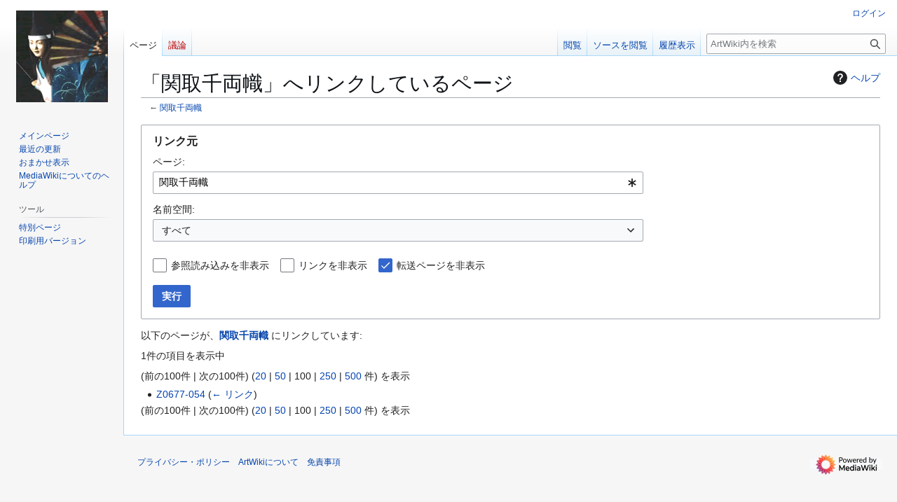

--- FILE ---
content_type: text/html; charset=UTF-8
request_url: http://www.arc.ritsumei.ac.jp/artwiki/index.php?title=%E7%89%B9%E5%88%A5:%E3%83%AA%E3%83%B3%E3%82%AF%E5%85%83/%E9%96%A2%E5%8F%96%E5%8D%83%E4%B8%A1%E5%B9%9F&limit=100&hideredirs=1
body_size: 29051
content:
<!DOCTYPE html>
<html class="client-nojs" lang="ja" dir="ltr">
<head>
<meta charset="UTF-8">
<title>「関取千両幟」へリンクしているページ - ArtWiki</title>
<script>(function(){var className="client-js";var cookie=document.cookie.match(/(?:^|; )artwikimwclientpreferences=([^;]+)/);if(cookie){cookie[1].split('%2C').forEach(function(pref){className=className.replace(new RegExp('(^| )'+pref.replace(/-clientpref-\w+$|[^\w-]+/g,'')+'-clientpref-\\w+( |$)'),'$1'+pref+'$2');});}document.documentElement.className=className;}());RLCONF={"wgBreakFrames":true,"wgSeparatorTransformTable":["",""],"wgDigitTransformTable":["",""],"wgDefaultDateFormat":"ja","wgMonthNames":["","1月","2月","3月","4月","5月","6月","7月","8月","9月","10月","11月","12月"],"wgRequestId":"14805af89ae2a036fe254d5c","wgCanonicalNamespace":"Special","wgCanonicalSpecialPageName":"Whatlinkshere","wgNamespaceNumber":-1,"wgPageName":"特別:リンク元/関取千両幟","wgTitle":"リンク元/関取千両幟","wgCurRevisionId":0,"wgRevisionId":0,"wgArticleId":0,"wgIsArticle":false,"wgIsRedirect":false,"wgAction":"view","wgUserName":null,"wgUserGroups":["*"],"wgCategories":[],
"wgPageViewLanguage":"ja","wgPageContentLanguage":"ja","wgPageContentModel":"wikitext","wgRelevantPageName":"関取千両幟","wgRelevantArticleId":655,"wgIsProbablyEditable":false,"wgRelevantPageIsProbablyEditable":false};RLSTATE={"site.styles":"ready","user.styles":"ready","user":"ready","user.options":"loading","mediawiki.helplink":"ready","mediawiki.special":"ready","oojs-ui-core.styles":"ready","oojs-ui.styles.indicators":"ready","mediawiki.widgets.styles":"ready","oojs-ui-core.icons":"ready","mediawiki.htmlform.ooui.styles":"ready","mediawiki.htmlform.styles":"ready","skins.vector.styles.legacy":"ready"};RLPAGEMODULES=["mediawiki.htmlform","mediawiki.htmlform.ooui","mediawiki.widgets","site","mediawiki.page.ready","skins.vector.legacy.js"];</script>
<script>(RLQ=window.RLQ||[]).push(function(){mw.loader.impl(function(){return["user.options@12s5i",function($,jQuery,require,module){mw.user.tokens.set({"patrolToken":"+\\","watchToken":"+\\","csrfToken":"+\\"});
}];});});</script>
<link rel="stylesheet" href="/artwiki/load.php?lang=ja&amp;modules=mediawiki.helplink%2Cspecial%7Cmediawiki.htmlform.ooui.styles%7Cmediawiki.htmlform.styles%7Cmediawiki.widgets.styles%7Coojs-ui-core.icons%2Cstyles%7Coojs-ui.styles.indicators%7Cskins.vector.styles.legacy&amp;only=styles&amp;skin=vector">
<script async="" src="/artwiki/load.php?lang=ja&amp;modules=startup&amp;only=scripts&amp;raw=1&amp;skin=vector"></script>
<meta name="generator" content="MediaWiki 1.43.0">
<meta name="robots" content="noindex,nofollow,max-image-preview:standard">
<meta name="format-detection" content="telephone=no">
<meta name="viewport" content="width=1120">
<link rel="search" type="application/opensearchdescription+xml" href="/artwiki/rest.php/v1/search" title="ArtWiki (ja)">
<link rel="EditURI" type="application/rsd+xml" href="https://www.arc.ritsumei.ac.jp/artwiki/api.php?action=rsd">
<link rel="alternate" type="application/atom+xml" title="ArtWikiのAtomフィード" href="/artwiki/index.php?title=%E7%89%B9%E5%88%A5:%E6%9C%80%E8%BF%91%E3%81%AE%E6%9B%B4%E6%96%B0&amp;feed=atom">
<!-- Global site tag (gtag.js) - Google Analytics -->
<script async src="https://www.googletagmanager.com/gtag/js?id=G-XKERVZ21ER"></script>
<script>
  window.dataLayer = window.dataLayer || [];
  function gtag(){dataLayer.push(arguments);}
  gtag('js', new Date());

  gtag('config', 'G-XKERVZ21ER');
</script>
</head>
<body class="skin-vector-legacy mediawiki ltr sitedir-ltr mw-hide-empty-elt ns--1 ns-special mw-special-Whatlinkshere page-特別_リンク元_関取千両幟 rootpage-特別_リンク元_関取千両幟 skin-vector action-view"><div id="mw-page-base" class="noprint"></div>
<div id="mw-head-base" class="noprint"></div>
<div id="content" class="mw-body" role="main">
	<a id="top"></a>
	<div id="siteNotice"></div>
	<div class="mw-indicators">
	<div id="mw-indicator-mw-helplink" class="mw-indicator"><a href="https://www.mediawiki.org/wiki/Special:MyLanguage/Help:What_links_here" target="_blank" class="mw-helplink"><span class="mw-helplink-icon"></span>ヘルプ</a></div>
	</div>
	<h1 id="firstHeading" class="firstHeading mw-first-heading">「関取千両幟」へリンクしているページ</h1>
	<div id="bodyContent" class="vector-body">
		
		<div id="contentSub"><div id="mw-content-subtitle">← <a href="/artwiki/index.php/%E9%96%A2%E5%8F%96%E5%8D%83%E4%B8%A1%E5%B9%9F" title="関取千両幟">関取千両幟</a></div></div>
		<div id="contentSub2"></div>
		
		<div id="jump-to-nav"></div>
		<a class="mw-jump-link" href="#mw-head">ナビゲーションに移動</a>
		<a class="mw-jump-link" href="#searchInput">検索に移動</a>
		<div id="mw-content-text" class="mw-body-content"><div class='mw-htmlform-ooui-wrapper oo-ui-layout oo-ui-panelLayout oo-ui-panelLayout-padded oo-ui-panelLayout-framed'><form action='/artwiki/index.php/%E7%89%B9%E5%88%A5:%E3%83%AA%E3%83%B3%E3%82%AF%E5%85%83' method='get' enctype='application/x-www-form-urlencoded' class='mw-htmlform mw-htmlform-ooui oo-ui-layout oo-ui-formLayout'><fieldset class='oo-ui-layout oo-ui-labelElement oo-ui-fieldsetLayout'><legend class='oo-ui-fieldsetLayout-header'><span class='oo-ui-iconElement-icon oo-ui-iconElement-noIcon'></span><span class='oo-ui-labelElement-label'>リンク元</span></legend><div class='oo-ui-fieldsetLayout-group'><div class='oo-ui-widget oo-ui-widget-enabled'><div class='oo-ui-layout oo-ui-panelLayout oo-ui-panelLayout-padded oo-ui-panelLayout-framed'><fieldset class='oo-ui-layout oo-ui-labelElement oo-ui-fieldsetLayout'><legend class='oo-ui-fieldsetLayout-header'><span class='oo-ui-iconElement-icon oo-ui-iconElement-noIcon'></span><span class='oo-ui-labelElement-label'>⧼whatlinkshere-whatlinkshere-target⧽</span></legend><div class='oo-ui-fieldsetLayout-group'><div class='oo-ui-widget oo-ui-widget-enabled'><div id="mw-htmlform-whatlinkshere-target"><div data-mw-modules='mediawiki.widgets' id='ooui-php-2' class='mw-htmlform-field-HTMLTitleTextField mw-htmlform-autoinfuse oo-ui-layout oo-ui-labelElement oo-ui-fieldLayout oo-ui-fieldLayout-align-top' data-ooui='{"_":"mw.htmlform.FieldLayout","fieldWidget":{"tag":"mw-whatlinkshere-target"},"align":"top","helpInline":true,"$overlay":true,"label":{"html":"\u30da\u30fc\u30b8:"},"classes":["mw-htmlform-field-HTMLTitleTextField","mw-htmlform-autoinfuse"]}'><div class='oo-ui-fieldLayout-body'><span class='oo-ui-fieldLayout-header'><label for='ooui-php-1' class='oo-ui-labelElement-label'>ページ:</label></span><div class='oo-ui-fieldLayout-field'><div id='mw-whatlinkshere-target' class='oo-ui-widget oo-ui-widget-enabled oo-ui-inputWidget oo-ui-indicatorElement oo-ui-textInputWidget oo-ui-textInputWidget-type-text oo-ui-textInputWidget-php mw-widget-titleInputWidget' data-ooui='{"_":"mw.widgets.TitleInputWidget","relative":false,"$overlay":true,"maxLength":255,"name":"target","value":"\u95a2\u53d6\u5343\u4e21\u5e5f","inputId":"ooui-php-1","indicator":"required","required":true}'><input type='text' tabindex='0' name='target' value='関取千両幟' required='' maxlength='255' id='ooui-php-1' class='oo-ui-inputWidget-input' /><span class='oo-ui-iconElement-icon oo-ui-iconElement-noIcon'></span><span class='oo-ui-indicatorElement-indicator oo-ui-indicator-required'></span></div></div></div></div></div></div></div></fieldset></div><div class='oo-ui-layout oo-ui-panelLayout oo-ui-panelLayout-padded oo-ui-panelLayout-framed'><fieldset class='oo-ui-layout oo-ui-labelElement oo-ui-fieldsetLayout'><legend class='oo-ui-fieldsetLayout-header'><span class='oo-ui-iconElement-icon oo-ui-iconElement-noIcon'></span><span class='oo-ui-labelElement-label'>⧼whatlinkshere-whatlinkshere-ns⧽</span></legend><div class='oo-ui-fieldsetLayout-group'><div class='oo-ui-widget oo-ui-widget-enabled'><div id="mw-htmlform-whatlinkshere-ns"><div data-mw-modules='mediawiki.widgets' id='ooui-php-5' class='mw-htmlform-field-HTMLSelectNamespace mw-htmlform-autoinfuse oo-ui-layout oo-ui-labelElement oo-ui-fieldLayout oo-ui-fieldLayout-align-top' data-ooui='{"_":"mw.htmlform.FieldLayout","fieldWidget":{"tag":"namespace"},"align":"top","helpInline":true,"$overlay":true,"label":{"html":"\u540d\u524d\u7a7a\u9593:"},"classes":["mw-htmlform-field-HTMLSelectNamespace","mw-htmlform-autoinfuse"]}'><div class='oo-ui-fieldLayout-body'><span class='oo-ui-fieldLayout-header'><label for='ooui-php-3' class='oo-ui-labelElement-label'>名前空間:</label></span><div class='oo-ui-fieldLayout-field'><div id='namespace' class='oo-ui-widget oo-ui-widget-enabled oo-ui-inputWidget oo-ui-dropdownInputWidget oo-ui-dropdownInputWidget-php mw-widget-namespaceInputWidget' data-ooui='{"_":"mw.widgets.NamespaceInputWidget","includeAllValue":"","userLang":true,"exclude":[],"dropdown":{"$overlay":true},"name":"namespace","inputId":"ooui-php-3","required":false}'><select tabindex='0' name='namespace' id='ooui-php-3' class='oo-ui-inputWidget-input oo-ui-indicator-down'><option value='' selected='selected'>すべて</option><option value='0'>（標準）</option><option value='1'>トーク</option><option value='2'>利用者</option><option value='3'>利用者・トーク</option><option value='4'>ArtWiki</option><option value='5'>ArtWiki・トーク</option><option value='6'>ファイル</option><option value='7'>ファイル・トーク</option><option value='8'>MediaWiki</option><option value='9'>MediaWiki・トーク</option><option value='10'>テンプレート</option><option value='11'>テンプレート・トーク</option><option value='12'>ヘルプ</option><option value='13'>ヘルプ・トーク</option><option value='14'>カテゴリ</option><option value='15'>カテゴリ・トーク</option></select></div></div></div></div><div id='ooui-php-6' class='mw-htmlform-field-HTMLCheckField mw-htmlform-autoinfuse mw-htmlform-hide-if oo-ui-layout oo-ui-labelElement oo-ui-fieldLayout oo-ui-fieldLayout-align-inline' data-ooui='{"_":"mw.htmlform.FieldLayout","fieldWidget":{"tag":"nsinvert"},"align":"inline","help":{"html":"\u3053\u306e\u30dc\u30c3\u30af\u30b9\u306b\u30c1\u30a7\u30c3\u30af\u3092\u3044\u308c\u308b\u3068\u3001\u9078\u629e\u3057\u305f\u540d\u524d\u7a7a\u9593\u306e\u30da\u30fc\u30b8\u304b\u3089\u306e\u30ea\u30f3\u30af\u306f\u975e\u8868\u793a\u306b\u306a\u308b\u3002"},"$overlay":true,"label":{"html":"\u9078\u629e\u3057\u305f\u3082\u306e\u3092\u9664\u304f"},"condState":{"hide":["===","namespace",""]},"classes":["mw-htmlform-field-HTMLCheckField","mw-htmlform-autoinfuse","mw-htmlform-hide-if"]}'><div class='oo-ui-fieldLayout-body'><span class='oo-ui-fieldLayout-field'><span id='nsinvert' class='oo-ui-widget oo-ui-widget-enabled oo-ui-inputWidget oo-ui-checkboxInputWidget' data-ooui='{"_":"OO.ui.CheckboxInputWidget","name":"invert","value":"1","inputId":"ooui-php-4","required":false}'><input type='checkbox' tabindex='0' name='invert' value='1' id='ooui-php-4' class='oo-ui-inputWidget-input' /><span class='oo-ui-checkboxInputWidget-checkIcon oo-ui-widget oo-ui-widget-enabled oo-ui-iconElement-icon oo-ui-icon-check oo-ui-iconElement oo-ui-labelElement-invisible oo-ui-iconWidget oo-ui-image-invert'></span></span></span><span class='oo-ui-fieldLayout-header'><span class='oo-ui-fieldLayout-help oo-ui-widget oo-ui-widget-enabled oo-ui-buttonElement oo-ui-buttonElement-frameless oo-ui-iconElement oo-ui-buttonWidget'><a role='button' title='このボックスにチェックをいれると、選択した名前空間のページからのリンクは非表示になる。' tabindex='0' rel='nofollow' class='oo-ui-buttonElement-button'><span class='oo-ui-iconElement-icon oo-ui-icon-info'></span><span class='oo-ui-labelElement-label'></span><span class='oo-ui-indicatorElement-indicator oo-ui-indicatorElement-noIndicator'></span></a></span><label for='ooui-php-4' class='oo-ui-labelElement-label'>選択したものを除く</label></span></div></div></div></div></div></fieldset></div><div class='oo-ui-layout oo-ui-panelLayout oo-ui-panelLayout-padded oo-ui-panelLayout-framed'><fieldset class='oo-ui-layout oo-ui-labelElement oo-ui-fieldsetLayout'><legend class='oo-ui-fieldsetLayout-header'><span class='oo-ui-iconElement-icon oo-ui-iconElement-noIcon'></span><span class='oo-ui-labelElement-label'>⧼whatlinkshere-whatlinkshere-filter⧽</span></legend><div class='oo-ui-fieldsetLayout-group'><div class='oo-ui-widget oo-ui-widget-enabled'><div id="mw-htmlform-whatlinkshere-filter"><div id='ooui-php-14' class='mw-htmlform-field-HTMLCheckField oo-ui-layout oo-ui-labelElement oo-ui-fieldLayout oo-ui-fieldLayout-align-inline' data-ooui='{"_":"mw.htmlform.FieldLayout","fieldWidget":{"tag":"mw-input-hidetrans"},"align":"inline","helpInline":true,"$overlay":true,"label":{"html":"\u53c2\u7167\u8aad\u307f\u8fbc\u307f\u3092\u975e\u8868\u793a"},"classes":["mw-htmlform-field-HTMLCheckField"]}'><div class='oo-ui-fieldLayout-body'><span class='oo-ui-fieldLayout-field'><span id='mw-input-hidetrans' class='oo-ui-widget oo-ui-widget-enabled oo-ui-inputWidget oo-ui-checkboxInputWidget' data-ooui='{"_":"OO.ui.CheckboxInputWidget","name":"hidetrans","value":"1","inputId":"ooui-php-11","required":false}'><input type='checkbox' tabindex='0' name='hidetrans' value='1' id='ooui-php-11' class='oo-ui-inputWidget-input' /><span class='oo-ui-checkboxInputWidget-checkIcon oo-ui-widget oo-ui-widget-enabled oo-ui-iconElement-icon oo-ui-icon-check oo-ui-iconElement oo-ui-labelElement-invisible oo-ui-iconWidget oo-ui-image-invert'></span></span></span><span class='oo-ui-fieldLayout-header'><label for='ooui-php-11' class='oo-ui-labelElement-label'>参照読み込みを非表示</label></span></div></div><div id='ooui-php-15' class='mw-htmlform-field-HTMLCheckField oo-ui-layout oo-ui-labelElement oo-ui-fieldLayout oo-ui-fieldLayout-align-inline' data-ooui='{"_":"mw.htmlform.FieldLayout","fieldWidget":{"tag":"mw-input-hidelinks"},"align":"inline","helpInline":true,"$overlay":true,"label":{"html":"\u30ea\u30f3\u30af\u3092\u975e\u8868\u793a"},"classes":["mw-htmlform-field-HTMLCheckField"]}'><div class='oo-ui-fieldLayout-body'><span class='oo-ui-fieldLayout-field'><span id='mw-input-hidelinks' class='oo-ui-widget oo-ui-widget-enabled oo-ui-inputWidget oo-ui-checkboxInputWidget' data-ooui='{"_":"OO.ui.CheckboxInputWidget","name":"hidelinks","value":"1","inputId":"ooui-php-12","required":false}'><input type='checkbox' tabindex='0' name='hidelinks' value='1' id='ooui-php-12' class='oo-ui-inputWidget-input' /><span class='oo-ui-checkboxInputWidget-checkIcon oo-ui-widget oo-ui-widget-enabled oo-ui-iconElement-icon oo-ui-icon-check oo-ui-iconElement oo-ui-labelElement-invisible oo-ui-iconWidget oo-ui-image-invert'></span></span></span><span class='oo-ui-fieldLayout-header'><label for='ooui-php-12' class='oo-ui-labelElement-label'>リンクを非表示</label></span></div></div><div id='ooui-php-16' class='mw-htmlform-field-HTMLCheckField oo-ui-layout oo-ui-labelElement oo-ui-fieldLayout oo-ui-fieldLayout-align-inline' data-ooui='{"_":"mw.htmlform.FieldLayout","fieldWidget":{"tag":"mw-input-hideredirs"},"align":"inline","helpInline":true,"$overlay":true,"label":{"html":"\u8ee2\u9001\u30da\u30fc\u30b8\u3092\u975e\u8868\u793a"},"classes":["mw-htmlform-field-HTMLCheckField"]}'><div class='oo-ui-fieldLayout-body'><span class='oo-ui-fieldLayout-field'><span id='mw-input-hideredirs' class='oo-ui-widget oo-ui-widget-enabled oo-ui-inputWidget oo-ui-checkboxInputWidget' data-ooui='{"_":"OO.ui.CheckboxInputWidget","selected":true,"name":"hideredirs","value":"1","inputId":"ooui-php-13","required":false}'><input type='checkbox' tabindex='0' name='hideredirs' value='1' checked='checked' id='ooui-php-13' class='oo-ui-inputWidget-input' /><span class='oo-ui-checkboxInputWidget-checkIcon oo-ui-widget oo-ui-widget-enabled oo-ui-iconElement-icon oo-ui-icon-check oo-ui-iconElement oo-ui-labelElement-invisible oo-ui-iconWidget oo-ui-image-invert'></span></span></span><span class='oo-ui-fieldLayout-header'><label for='ooui-php-13' class='oo-ui-labelElement-label'>転送ページを非表示</label></span></div></div></div></div></div></fieldset></div>
<input id="mw-input-limit" name="limit" type="hidden" value="50">
<div class="mw-htmlform-submit-buttons">
<span id='ooui-php-17' class='mw-htmlform-submit oo-ui-widget oo-ui-widget-enabled oo-ui-inputWidget oo-ui-buttonElement oo-ui-buttonElement-framed oo-ui-labelElement oo-ui-flaggedElement-primary oo-ui-flaggedElement-progressive oo-ui-buttonInputWidget' data-ooui='{"_":"OO.ui.ButtonInputWidget","type":"submit","value":"\u5b9f\u884c","label":"\u5b9f\u884c","flags":["primary","progressive"],"classes":["mw-htmlform-submit"]}'><button type='submit' tabindex='0' value='実行' class='oo-ui-inputWidget-input oo-ui-buttonElement-button'><span class='oo-ui-iconElement-icon oo-ui-iconElement-noIcon oo-ui-image-invert'></span><span class='oo-ui-labelElement-label'>実行</span><span class='oo-ui-indicatorElement-indicator oo-ui-indicatorElement-noIndicator oo-ui-image-invert'></span></button></span></div>
</div></div></fieldset></form></div><p>以下のページが、<strong><a href="/artwiki/index.php/%E9%96%A2%E5%8F%96%E5%8D%83%E4%B8%A1%E5%B9%9F" title="関取千両幟">関取千両幟</a></strong> にリンクしています:
</p><p>1件の項目を表示中
</p><div class="mw-pager-navigation-bar">(<span class="mw-prevlink">前の100件</span> | <span class="mw-nextlink">次の100件</span>) (<a href="/artwiki/index.php?title=%E7%89%B9%E5%88%A5:%E3%83%AA%E3%83%B3%E3%82%AF%E5%85%83/%E9%96%A2%E5%8F%96%E5%8D%83%E4%B8%A1%E5%B9%9F&amp;limit=20&amp;hideredirs=1" class="mw-numlink">20</a> | <a href="/artwiki/index.php?title=%E7%89%B9%E5%88%A5:%E3%83%AA%E3%83%B3%E3%82%AF%E5%85%83/%E9%96%A2%E5%8F%96%E5%8D%83%E4%B8%A1%E5%B9%9F&amp;limit=50&amp;hideredirs=1" class="mw-numlink">50</a> | <span class="mw-numlink">100</span> | <a href="/artwiki/index.php?title=%E7%89%B9%E5%88%A5:%E3%83%AA%E3%83%B3%E3%82%AF%E5%85%83/%E9%96%A2%E5%8F%96%E5%8D%83%E4%B8%A1%E5%B9%9F&amp;limit=250&amp;hideredirs=1" class="mw-numlink">250</a> | <a href="/artwiki/index.php?title=%E7%89%B9%E5%88%A5:%E3%83%AA%E3%83%B3%E3%82%AF%E5%85%83/%E9%96%A2%E5%8F%96%E5%8D%83%E4%B8%A1%E5%B9%9F&amp;limit=500&amp;hideredirs=1" class="mw-numlink">500</a> 件) を表示</div><ul id="mw-whatlinkshere-list"><li><bdi dir="ltr"><a href="/artwiki/index.php/Z0677-054" title="Z0677-054">Z0677-054</a></bdi>  <span class="mw-whatlinkshere-tools">(<a href="/artwiki/index.php?title=%E7%89%B9%E5%88%A5:%E3%83%AA%E3%83%B3%E3%82%AF%E5%85%83&amp;target=Z0677-054" title="特別:リンク元">← リンク</a>)</span></li>
</ul><div class="mw-pager-navigation-bar">(<span class="mw-prevlink">前の100件</span> | <span class="mw-nextlink">次の100件</span>) (<a href="/artwiki/index.php?title=%E7%89%B9%E5%88%A5:%E3%83%AA%E3%83%B3%E3%82%AF%E5%85%83/%E9%96%A2%E5%8F%96%E5%8D%83%E4%B8%A1%E5%B9%9F&amp;limit=20&amp;hideredirs=1" class="mw-numlink">20</a> | <a href="/artwiki/index.php?title=%E7%89%B9%E5%88%A5:%E3%83%AA%E3%83%B3%E3%82%AF%E5%85%83/%E9%96%A2%E5%8F%96%E5%8D%83%E4%B8%A1%E5%B9%9F&amp;limit=50&amp;hideredirs=1" class="mw-numlink">50</a> | <span class="mw-numlink">100</span> | <a href="/artwiki/index.php?title=%E7%89%B9%E5%88%A5:%E3%83%AA%E3%83%B3%E3%82%AF%E5%85%83/%E9%96%A2%E5%8F%96%E5%8D%83%E4%B8%A1%E5%B9%9F&amp;limit=250&amp;hideredirs=1" class="mw-numlink">250</a> | <a href="/artwiki/index.php?title=%E7%89%B9%E5%88%A5:%E3%83%AA%E3%83%B3%E3%82%AF%E5%85%83/%E9%96%A2%E5%8F%96%E5%8D%83%E4%B8%A1%E5%B9%9F&amp;limit=500&amp;hideredirs=1" class="mw-numlink">500</a> 件) を表示</div>
<div class="printfooter" data-nosnippet="">「<a dir="ltr" href="https://www.arc.ritsumei.ac.jp/artwiki/index.php/特別:リンク元/関取千両幟">https://www.arc.ritsumei.ac.jp/artwiki/index.php/特別:リンク元/関取千両幟</a>」から取得</div></div>
		<div id="catlinks" class="catlinks catlinks-allhidden" data-mw="interface"></div>
	</div>
</div>

<div id="mw-navigation">
	<h2>案内メニュー</h2>
	<div id="mw-head">
		
<nav id="p-personal" class="mw-portlet mw-portlet-personal vector-user-menu-legacy vector-menu" aria-labelledby="p-personal-label"  >
	<h3
		id="p-personal-label"
		
		class="vector-menu-heading "
	>
		<span class="vector-menu-heading-label">個人用ツール</span>
	</h3>
	<div class="vector-menu-content">
		
		<ul class="vector-menu-content-list">
			
			<li id="pt-login" class="mw-list-item"><a href="/artwiki/index.php?title=%E7%89%B9%E5%88%A5:%E3%83%AD%E3%82%B0%E3%82%A4%E3%83%B3&amp;returnto=%E7%89%B9%E5%88%A5%3A%E3%83%AA%E3%83%B3%E3%82%AF%E5%85%83%2F%E9%96%A2%E5%8F%96%E5%8D%83%E4%B8%A1%E5%B9%9F&amp;returntoquery=limit%3D100%26hideredirs%3D1%26target%3D%25E9%2596%25A2%25E5%258F%2596%25E5%258D%2583%25E4%25B8%25A1%25E5%25B9%259F" title="ログインすることを推奨します。ただし、必須ではありません。 [o]" accesskey="o"><span>ログイン</span></a></li>
		</ul>
		
	</div>
</nav>

		<div id="left-navigation">
			
<nav id="p-namespaces" class="mw-portlet mw-portlet-namespaces vector-menu-tabs vector-menu-tabs-legacy vector-menu" aria-labelledby="p-namespaces-label"  >
	<h3
		id="p-namespaces-label"
		
		class="vector-menu-heading "
	>
		<span class="vector-menu-heading-label">名前空間</span>
	</h3>
	<div class="vector-menu-content">
		
		<ul class="vector-menu-content-list">
			
			<li id="ca-nstab-main" class="selected mw-list-item"><a href="/artwiki/index.php/%E9%96%A2%E5%8F%96%E5%8D%83%E4%B8%A1%E5%B9%9F" title="本文を閲覧 [c]" accesskey="c"><span>ページ</span></a></li><li id="ca-talk" class="new mw-list-item"><a href="/artwiki/index.php?title=%E3%83%88%E3%83%BC%E3%82%AF:%E9%96%A2%E5%8F%96%E5%8D%83%E4%B8%A1%E5%B9%9F&amp;action=edit&amp;redlink=1" rel="discussion" class="new" title="「本文ページについての議論」 (存在しないページ) [t]" accesskey="t"><span>議論</span></a></li>
		</ul>
		
	</div>
</nav>

			
<nav id="p-variants" class="mw-portlet mw-portlet-variants emptyPortlet vector-menu-dropdown vector-menu" aria-labelledby="p-variants-label"  >
	<input type="checkbox"
		id="p-variants-checkbox"
		role="button"
		aria-haspopup="true"
		data-event-name="ui.dropdown-p-variants"
		class="vector-menu-checkbox"
		aria-labelledby="p-variants-label"
	>
	<label
		id="p-variants-label"
		
		class="vector-menu-heading "
	>
		<span class="vector-menu-heading-label">日本語</span>
	</label>
	<div class="vector-menu-content">
		
		<ul class="vector-menu-content-list">
			
			
		</ul>
		
	</div>
</nav>

		</div>
		<div id="right-navigation">
			
<nav id="p-views" class="mw-portlet mw-portlet-views vector-menu-tabs vector-menu-tabs-legacy vector-menu" aria-labelledby="p-views-label"  >
	<h3
		id="p-views-label"
		
		class="vector-menu-heading "
	>
		<span class="vector-menu-heading-label">表示</span>
	</h3>
	<div class="vector-menu-content">
		
		<ul class="vector-menu-content-list">
			
			<li id="ca-view" class="mw-list-item"><a href="/artwiki/index.php/%E9%96%A2%E5%8F%96%E5%8D%83%E4%B8%A1%E5%B9%9F"><span>閲覧</span></a></li><li id="ca-viewsource" class="mw-list-item"><a href="/artwiki/index.php?title=%E9%96%A2%E5%8F%96%E5%8D%83%E4%B8%A1%E5%B9%9F&amp;action=edit" title="このページは保護されています。&#10;ページのソースを閲覧できます。 [e]" accesskey="e"><span>ソースを閲覧</span></a></li><li id="ca-history" class="mw-list-item"><a href="/artwiki/index.php?title=%E9%96%A2%E5%8F%96%E5%8D%83%E4%B8%A1%E5%B9%9F&amp;action=history" title="このページの過去の版 [h]" accesskey="h"><span>履歴表示</span></a></li>
		</ul>
		
	</div>
</nav>

			
<nav id="p-cactions" class="mw-portlet mw-portlet-cactions emptyPortlet vector-menu-dropdown vector-menu" aria-labelledby="p-cactions-label"  title="その他の操作" >
	<input type="checkbox"
		id="p-cactions-checkbox"
		role="button"
		aria-haspopup="true"
		data-event-name="ui.dropdown-p-cactions"
		class="vector-menu-checkbox"
		aria-labelledby="p-cactions-label"
	>
	<label
		id="p-cactions-label"
		
		class="vector-menu-heading "
	>
		<span class="vector-menu-heading-label">その他</span>
	</label>
	<div class="vector-menu-content">
		
		<ul class="vector-menu-content-list">
			
			
		</ul>
		
	</div>
</nav>

			
<div id="p-search" role="search" class="vector-search-box-vue  vector-search-box-show-thumbnail vector-search-box-auto-expand-width vector-search-box">
	<h3 >検索</h3>
	<form action="/artwiki/index.php" id="searchform" class="vector-search-box-form">
		<div id="simpleSearch"
			class="vector-search-box-inner"
			 data-search-loc="header-navigation">
			<input class="vector-search-box-input"
				 type="search" name="search" placeholder="ArtWiki内を検索" aria-label="ArtWiki内を検索" autocapitalize="sentences" title="ArtWiki内を検索 [f]" accesskey="f" id="searchInput"
			>
			<input type="hidden" name="title" value="特別:検索">
			<input id="mw-searchButton"
				 class="searchButton mw-fallbackSearchButton" type="submit" name="fulltext" title="この文字列が含まれるページを探す" value="検索">
			<input id="searchButton"
				 class="searchButton" type="submit" name="go" title="厳密に一致する名前のページが存在すれば、そのページへ移動する" value="表示">
		</div>
	</form>
</div>

		</div>
	</div>
	
<div id="mw-panel" class="vector-legacy-sidebar">
	<div id="p-logo" role="banner">
		<a class="mw-wiki-logo" href="/artwiki/index.php/%E3%83%A1%E3%82%A4%E3%83%B3%E3%83%9A%E3%83%BC%E3%82%B8"
			title="メインページに移動する"></a>
	</div>
	
<nav id="p-navigation" class="mw-portlet mw-portlet-navigation vector-menu-portal portal vector-menu" aria-labelledby="p-navigation-label"  >
	<h3
		id="p-navigation-label"
		
		class="vector-menu-heading "
	>
		<span class="vector-menu-heading-label">案内</span>
	</h3>
	<div class="vector-menu-content">
		
		<ul class="vector-menu-content-list">
			
			<li id="n-mainpage-description" class="mw-list-item"><a href="/artwiki/index.php/%E3%83%A1%E3%82%A4%E3%83%B3%E3%83%9A%E3%83%BC%E3%82%B8" title="メインページに移動する [z]" accesskey="z"><span>メインページ</span></a></li><li id="n-recentchanges" class="mw-list-item"><a href="/artwiki/index.php/%E7%89%B9%E5%88%A5:%E6%9C%80%E8%BF%91%E3%81%AE%E6%9B%B4%E6%96%B0" title="このウィキにおける最近の更新の一覧 [r]" accesskey="r"><span>最近の更新</span></a></li><li id="n-randompage" class="mw-list-item"><a href="/artwiki/index.php/%E7%89%B9%E5%88%A5:%E3%81%8A%E3%81%BE%E3%81%8B%E3%81%9B%E8%A1%A8%E7%A4%BA" title="無作為に選択されたページを読み込む [x]" accesskey="x"><span>おまかせ表示</span></a></li><li id="n-help-mediawiki" class="mw-list-item"><a href="https://www.mediawiki.org/wiki/Special:MyLanguage/Help:Contents" target="_blank"><span>MediaWikiについてのヘルプ</span></a></li>
		</ul>
		
	</div>
</nav>

	
<nav id="p-tb" class="mw-portlet mw-portlet-tb vector-menu-portal portal vector-menu" aria-labelledby="p-tb-label"  >
	<h3
		id="p-tb-label"
		
		class="vector-menu-heading "
	>
		<span class="vector-menu-heading-label">ツール</span>
	</h3>
	<div class="vector-menu-content">
		
		<ul class="vector-menu-content-list">
			
			<li id="t-specialpages" class="mw-list-item"><a href="/artwiki/index.php/%E7%89%B9%E5%88%A5:%E7%89%B9%E5%88%A5%E3%83%9A%E3%83%BC%E3%82%B8%E4%B8%80%E8%A6%A7" title="特別ページの一覧 [q]" accesskey="q"><span>特別ページ</span></a></li><li id="t-print" class="mw-list-item"><a href="javascript:print();" rel="alternate" title="このページの印刷用ページ [p]" accesskey="p"><span>印刷用バージョン</span></a></li>
		</ul>
		
	</div>
</nav>

	
</div>

</div>

<footer id="footer" class="mw-footer" >
	<ul id="footer-info">
</ul>

	<ul id="footer-places">
	<li id="footer-places-privacy"><a href="/artwiki/index.php/ArtWiki:%E3%83%97%E3%83%A9%E3%82%A4%E3%83%90%E3%82%B7%E3%83%BC%E3%83%BB%E3%83%9D%E3%83%AA%E3%82%B7%E3%83%BC">プライバシー・ポリシー</a></li>
	<li id="footer-places-about"><a href="/artwiki/index.php/ArtWiki:ArtWiki%E3%81%AB%E3%81%A4%E3%81%84%E3%81%A6">ArtWikiについて</a></li>
	<li id="footer-places-disclaimers"><a href="/artwiki/index.php/ArtWiki:%E5%85%8D%E8%B2%AC%E4%BA%8B%E9%A0%85">免責事項</a></li>
</ul>

	<ul id="footer-icons" class="noprint">
	<li id="footer-poweredbyico"><a href="https://www.mediawiki.org/" class="cdx-button cdx-button--fake-button cdx-button--size-large cdx-button--fake-button--enabled" target="_blank"><img src="/artwiki/resources/assets/poweredby_mediawiki.svg" alt="Powered by MediaWiki" width="88" height="31" loading="lazy"></a></li>
</ul>

</footer>

<script>(RLQ=window.RLQ||[]).push(function(){mw.config.set({"wgBackendResponseTime":56});});</script>
</body>
</html>